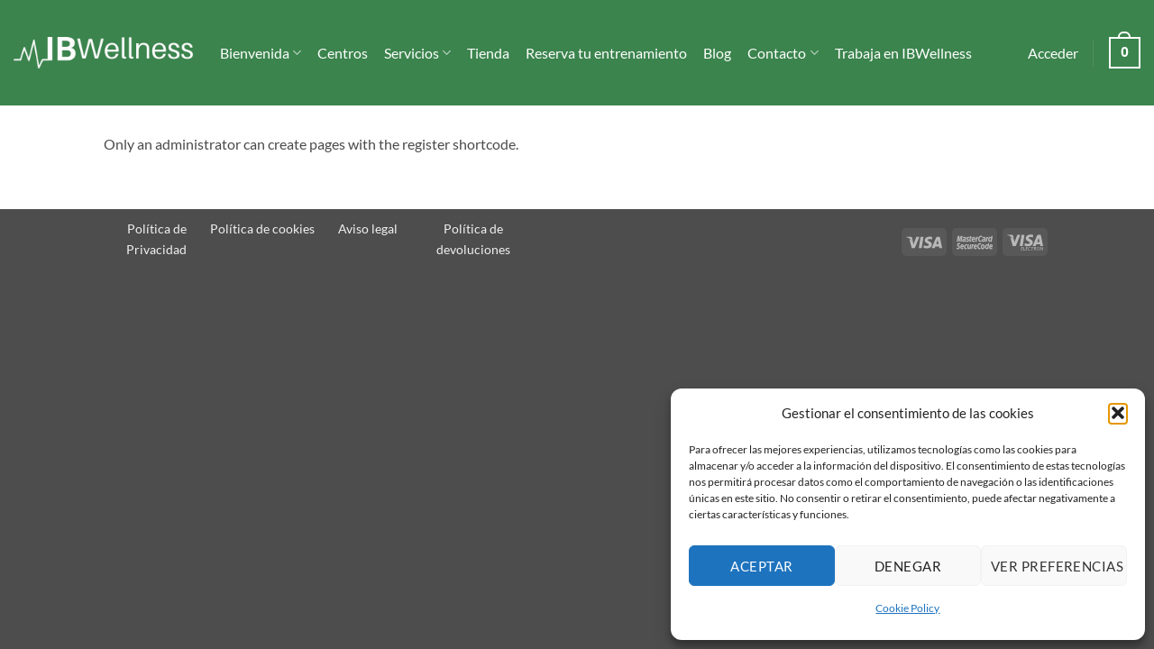

--- FILE ---
content_type: text/html; charset=utf-8
request_url: https://www.google.com/recaptcha/api2/anchor?ar=1&k=6LdyIDwgAAAAAMHCSz6XYosiYDivRRdUH7Gn1duf&co=aHR0cHM6Ly9pYndlbGxuZXNzLmVzOjQ0Mw..&hl=en&v=PoyoqOPhxBO7pBk68S4YbpHZ&size=invisible&anchor-ms=20000&execute-ms=30000&cb=2d9gz38gvl0q
body_size: 48722
content:
<!DOCTYPE HTML><html dir="ltr" lang="en"><head><meta http-equiv="Content-Type" content="text/html; charset=UTF-8">
<meta http-equiv="X-UA-Compatible" content="IE=edge">
<title>reCAPTCHA</title>
<style type="text/css">
/* cyrillic-ext */
@font-face {
  font-family: 'Roboto';
  font-style: normal;
  font-weight: 400;
  font-stretch: 100%;
  src: url(//fonts.gstatic.com/s/roboto/v48/KFO7CnqEu92Fr1ME7kSn66aGLdTylUAMa3GUBHMdazTgWw.woff2) format('woff2');
  unicode-range: U+0460-052F, U+1C80-1C8A, U+20B4, U+2DE0-2DFF, U+A640-A69F, U+FE2E-FE2F;
}
/* cyrillic */
@font-face {
  font-family: 'Roboto';
  font-style: normal;
  font-weight: 400;
  font-stretch: 100%;
  src: url(//fonts.gstatic.com/s/roboto/v48/KFO7CnqEu92Fr1ME7kSn66aGLdTylUAMa3iUBHMdazTgWw.woff2) format('woff2');
  unicode-range: U+0301, U+0400-045F, U+0490-0491, U+04B0-04B1, U+2116;
}
/* greek-ext */
@font-face {
  font-family: 'Roboto';
  font-style: normal;
  font-weight: 400;
  font-stretch: 100%;
  src: url(//fonts.gstatic.com/s/roboto/v48/KFO7CnqEu92Fr1ME7kSn66aGLdTylUAMa3CUBHMdazTgWw.woff2) format('woff2');
  unicode-range: U+1F00-1FFF;
}
/* greek */
@font-face {
  font-family: 'Roboto';
  font-style: normal;
  font-weight: 400;
  font-stretch: 100%;
  src: url(//fonts.gstatic.com/s/roboto/v48/KFO7CnqEu92Fr1ME7kSn66aGLdTylUAMa3-UBHMdazTgWw.woff2) format('woff2');
  unicode-range: U+0370-0377, U+037A-037F, U+0384-038A, U+038C, U+038E-03A1, U+03A3-03FF;
}
/* math */
@font-face {
  font-family: 'Roboto';
  font-style: normal;
  font-weight: 400;
  font-stretch: 100%;
  src: url(//fonts.gstatic.com/s/roboto/v48/KFO7CnqEu92Fr1ME7kSn66aGLdTylUAMawCUBHMdazTgWw.woff2) format('woff2');
  unicode-range: U+0302-0303, U+0305, U+0307-0308, U+0310, U+0312, U+0315, U+031A, U+0326-0327, U+032C, U+032F-0330, U+0332-0333, U+0338, U+033A, U+0346, U+034D, U+0391-03A1, U+03A3-03A9, U+03B1-03C9, U+03D1, U+03D5-03D6, U+03F0-03F1, U+03F4-03F5, U+2016-2017, U+2034-2038, U+203C, U+2040, U+2043, U+2047, U+2050, U+2057, U+205F, U+2070-2071, U+2074-208E, U+2090-209C, U+20D0-20DC, U+20E1, U+20E5-20EF, U+2100-2112, U+2114-2115, U+2117-2121, U+2123-214F, U+2190, U+2192, U+2194-21AE, U+21B0-21E5, U+21F1-21F2, U+21F4-2211, U+2213-2214, U+2216-22FF, U+2308-230B, U+2310, U+2319, U+231C-2321, U+2336-237A, U+237C, U+2395, U+239B-23B7, U+23D0, U+23DC-23E1, U+2474-2475, U+25AF, U+25B3, U+25B7, U+25BD, U+25C1, U+25CA, U+25CC, U+25FB, U+266D-266F, U+27C0-27FF, U+2900-2AFF, U+2B0E-2B11, U+2B30-2B4C, U+2BFE, U+3030, U+FF5B, U+FF5D, U+1D400-1D7FF, U+1EE00-1EEFF;
}
/* symbols */
@font-face {
  font-family: 'Roboto';
  font-style: normal;
  font-weight: 400;
  font-stretch: 100%;
  src: url(//fonts.gstatic.com/s/roboto/v48/KFO7CnqEu92Fr1ME7kSn66aGLdTylUAMaxKUBHMdazTgWw.woff2) format('woff2');
  unicode-range: U+0001-000C, U+000E-001F, U+007F-009F, U+20DD-20E0, U+20E2-20E4, U+2150-218F, U+2190, U+2192, U+2194-2199, U+21AF, U+21E6-21F0, U+21F3, U+2218-2219, U+2299, U+22C4-22C6, U+2300-243F, U+2440-244A, U+2460-24FF, U+25A0-27BF, U+2800-28FF, U+2921-2922, U+2981, U+29BF, U+29EB, U+2B00-2BFF, U+4DC0-4DFF, U+FFF9-FFFB, U+10140-1018E, U+10190-1019C, U+101A0, U+101D0-101FD, U+102E0-102FB, U+10E60-10E7E, U+1D2C0-1D2D3, U+1D2E0-1D37F, U+1F000-1F0FF, U+1F100-1F1AD, U+1F1E6-1F1FF, U+1F30D-1F30F, U+1F315, U+1F31C, U+1F31E, U+1F320-1F32C, U+1F336, U+1F378, U+1F37D, U+1F382, U+1F393-1F39F, U+1F3A7-1F3A8, U+1F3AC-1F3AF, U+1F3C2, U+1F3C4-1F3C6, U+1F3CA-1F3CE, U+1F3D4-1F3E0, U+1F3ED, U+1F3F1-1F3F3, U+1F3F5-1F3F7, U+1F408, U+1F415, U+1F41F, U+1F426, U+1F43F, U+1F441-1F442, U+1F444, U+1F446-1F449, U+1F44C-1F44E, U+1F453, U+1F46A, U+1F47D, U+1F4A3, U+1F4B0, U+1F4B3, U+1F4B9, U+1F4BB, U+1F4BF, U+1F4C8-1F4CB, U+1F4D6, U+1F4DA, U+1F4DF, U+1F4E3-1F4E6, U+1F4EA-1F4ED, U+1F4F7, U+1F4F9-1F4FB, U+1F4FD-1F4FE, U+1F503, U+1F507-1F50B, U+1F50D, U+1F512-1F513, U+1F53E-1F54A, U+1F54F-1F5FA, U+1F610, U+1F650-1F67F, U+1F687, U+1F68D, U+1F691, U+1F694, U+1F698, U+1F6AD, U+1F6B2, U+1F6B9-1F6BA, U+1F6BC, U+1F6C6-1F6CF, U+1F6D3-1F6D7, U+1F6E0-1F6EA, U+1F6F0-1F6F3, U+1F6F7-1F6FC, U+1F700-1F7FF, U+1F800-1F80B, U+1F810-1F847, U+1F850-1F859, U+1F860-1F887, U+1F890-1F8AD, U+1F8B0-1F8BB, U+1F8C0-1F8C1, U+1F900-1F90B, U+1F93B, U+1F946, U+1F984, U+1F996, U+1F9E9, U+1FA00-1FA6F, U+1FA70-1FA7C, U+1FA80-1FA89, U+1FA8F-1FAC6, U+1FACE-1FADC, U+1FADF-1FAE9, U+1FAF0-1FAF8, U+1FB00-1FBFF;
}
/* vietnamese */
@font-face {
  font-family: 'Roboto';
  font-style: normal;
  font-weight: 400;
  font-stretch: 100%;
  src: url(//fonts.gstatic.com/s/roboto/v48/KFO7CnqEu92Fr1ME7kSn66aGLdTylUAMa3OUBHMdazTgWw.woff2) format('woff2');
  unicode-range: U+0102-0103, U+0110-0111, U+0128-0129, U+0168-0169, U+01A0-01A1, U+01AF-01B0, U+0300-0301, U+0303-0304, U+0308-0309, U+0323, U+0329, U+1EA0-1EF9, U+20AB;
}
/* latin-ext */
@font-face {
  font-family: 'Roboto';
  font-style: normal;
  font-weight: 400;
  font-stretch: 100%;
  src: url(//fonts.gstatic.com/s/roboto/v48/KFO7CnqEu92Fr1ME7kSn66aGLdTylUAMa3KUBHMdazTgWw.woff2) format('woff2');
  unicode-range: U+0100-02BA, U+02BD-02C5, U+02C7-02CC, U+02CE-02D7, U+02DD-02FF, U+0304, U+0308, U+0329, U+1D00-1DBF, U+1E00-1E9F, U+1EF2-1EFF, U+2020, U+20A0-20AB, U+20AD-20C0, U+2113, U+2C60-2C7F, U+A720-A7FF;
}
/* latin */
@font-face {
  font-family: 'Roboto';
  font-style: normal;
  font-weight: 400;
  font-stretch: 100%;
  src: url(//fonts.gstatic.com/s/roboto/v48/KFO7CnqEu92Fr1ME7kSn66aGLdTylUAMa3yUBHMdazQ.woff2) format('woff2');
  unicode-range: U+0000-00FF, U+0131, U+0152-0153, U+02BB-02BC, U+02C6, U+02DA, U+02DC, U+0304, U+0308, U+0329, U+2000-206F, U+20AC, U+2122, U+2191, U+2193, U+2212, U+2215, U+FEFF, U+FFFD;
}
/* cyrillic-ext */
@font-face {
  font-family: 'Roboto';
  font-style: normal;
  font-weight: 500;
  font-stretch: 100%;
  src: url(//fonts.gstatic.com/s/roboto/v48/KFO7CnqEu92Fr1ME7kSn66aGLdTylUAMa3GUBHMdazTgWw.woff2) format('woff2');
  unicode-range: U+0460-052F, U+1C80-1C8A, U+20B4, U+2DE0-2DFF, U+A640-A69F, U+FE2E-FE2F;
}
/* cyrillic */
@font-face {
  font-family: 'Roboto';
  font-style: normal;
  font-weight: 500;
  font-stretch: 100%;
  src: url(//fonts.gstatic.com/s/roboto/v48/KFO7CnqEu92Fr1ME7kSn66aGLdTylUAMa3iUBHMdazTgWw.woff2) format('woff2');
  unicode-range: U+0301, U+0400-045F, U+0490-0491, U+04B0-04B1, U+2116;
}
/* greek-ext */
@font-face {
  font-family: 'Roboto';
  font-style: normal;
  font-weight: 500;
  font-stretch: 100%;
  src: url(//fonts.gstatic.com/s/roboto/v48/KFO7CnqEu92Fr1ME7kSn66aGLdTylUAMa3CUBHMdazTgWw.woff2) format('woff2');
  unicode-range: U+1F00-1FFF;
}
/* greek */
@font-face {
  font-family: 'Roboto';
  font-style: normal;
  font-weight: 500;
  font-stretch: 100%;
  src: url(//fonts.gstatic.com/s/roboto/v48/KFO7CnqEu92Fr1ME7kSn66aGLdTylUAMa3-UBHMdazTgWw.woff2) format('woff2');
  unicode-range: U+0370-0377, U+037A-037F, U+0384-038A, U+038C, U+038E-03A1, U+03A3-03FF;
}
/* math */
@font-face {
  font-family: 'Roboto';
  font-style: normal;
  font-weight: 500;
  font-stretch: 100%;
  src: url(//fonts.gstatic.com/s/roboto/v48/KFO7CnqEu92Fr1ME7kSn66aGLdTylUAMawCUBHMdazTgWw.woff2) format('woff2');
  unicode-range: U+0302-0303, U+0305, U+0307-0308, U+0310, U+0312, U+0315, U+031A, U+0326-0327, U+032C, U+032F-0330, U+0332-0333, U+0338, U+033A, U+0346, U+034D, U+0391-03A1, U+03A3-03A9, U+03B1-03C9, U+03D1, U+03D5-03D6, U+03F0-03F1, U+03F4-03F5, U+2016-2017, U+2034-2038, U+203C, U+2040, U+2043, U+2047, U+2050, U+2057, U+205F, U+2070-2071, U+2074-208E, U+2090-209C, U+20D0-20DC, U+20E1, U+20E5-20EF, U+2100-2112, U+2114-2115, U+2117-2121, U+2123-214F, U+2190, U+2192, U+2194-21AE, U+21B0-21E5, U+21F1-21F2, U+21F4-2211, U+2213-2214, U+2216-22FF, U+2308-230B, U+2310, U+2319, U+231C-2321, U+2336-237A, U+237C, U+2395, U+239B-23B7, U+23D0, U+23DC-23E1, U+2474-2475, U+25AF, U+25B3, U+25B7, U+25BD, U+25C1, U+25CA, U+25CC, U+25FB, U+266D-266F, U+27C0-27FF, U+2900-2AFF, U+2B0E-2B11, U+2B30-2B4C, U+2BFE, U+3030, U+FF5B, U+FF5D, U+1D400-1D7FF, U+1EE00-1EEFF;
}
/* symbols */
@font-face {
  font-family: 'Roboto';
  font-style: normal;
  font-weight: 500;
  font-stretch: 100%;
  src: url(//fonts.gstatic.com/s/roboto/v48/KFO7CnqEu92Fr1ME7kSn66aGLdTylUAMaxKUBHMdazTgWw.woff2) format('woff2');
  unicode-range: U+0001-000C, U+000E-001F, U+007F-009F, U+20DD-20E0, U+20E2-20E4, U+2150-218F, U+2190, U+2192, U+2194-2199, U+21AF, U+21E6-21F0, U+21F3, U+2218-2219, U+2299, U+22C4-22C6, U+2300-243F, U+2440-244A, U+2460-24FF, U+25A0-27BF, U+2800-28FF, U+2921-2922, U+2981, U+29BF, U+29EB, U+2B00-2BFF, U+4DC0-4DFF, U+FFF9-FFFB, U+10140-1018E, U+10190-1019C, U+101A0, U+101D0-101FD, U+102E0-102FB, U+10E60-10E7E, U+1D2C0-1D2D3, U+1D2E0-1D37F, U+1F000-1F0FF, U+1F100-1F1AD, U+1F1E6-1F1FF, U+1F30D-1F30F, U+1F315, U+1F31C, U+1F31E, U+1F320-1F32C, U+1F336, U+1F378, U+1F37D, U+1F382, U+1F393-1F39F, U+1F3A7-1F3A8, U+1F3AC-1F3AF, U+1F3C2, U+1F3C4-1F3C6, U+1F3CA-1F3CE, U+1F3D4-1F3E0, U+1F3ED, U+1F3F1-1F3F3, U+1F3F5-1F3F7, U+1F408, U+1F415, U+1F41F, U+1F426, U+1F43F, U+1F441-1F442, U+1F444, U+1F446-1F449, U+1F44C-1F44E, U+1F453, U+1F46A, U+1F47D, U+1F4A3, U+1F4B0, U+1F4B3, U+1F4B9, U+1F4BB, U+1F4BF, U+1F4C8-1F4CB, U+1F4D6, U+1F4DA, U+1F4DF, U+1F4E3-1F4E6, U+1F4EA-1F4ED, U+1F4F7, U+1F4F9-1F4FB, U+1F4FD-1F4FE, U+1F503, U+1F507-1F50B, U+1F50D, U+1F512-1F513, U+1F53E-1F54A, U+1F54F-1F5FA, U+1F610, U+1F650-1F67F, U+1F687, U+1F68D, U+1F691, U+1F694, U+1F698, U+1F6AD, U+1F6B2, U+1F6B9-1F6BA, U+1F6BC, U+1F6C6-1F6CF, U+1F6D3-1F6D7, U+1F6E0-1F6EA, U+1F6F0-1F6F3, U+1F6F7-1F6FC, U+1F700-1F7FF, U+1F800-1F80B, U+1F810-1F847, U+1F850-1F859, U+1F860-1F887, U+1F890-1F8AD, U+1F8B0-1F8BB, U+1F8C0-1F8C1, U+1F900-1F90B, U+1F93B, U+1F946, U+1F984, U+1F996, U+1F9E9, U+1FA00-1FA6F, U+1FA70-1FA7C, U+1FA80-1FA89, U+1FA8F-1FAC6, U+1FACE-1FADC, U+1FADF-1FAE9, U+1FAF0-1FAF8, U+1FB00-1FBFF;
}
/* vietnamese */
@font-face {
  font-family: 'Roboto';
  font-style: normal;
  font-weight: 500;
  font-stretch: 100%;
  src: url(//fonts.gstatic.com/s/roboto/v48/KFO7CnqEu92Fr1ME7kSn66aGLdTylUAMa3OUBHMdazTgWw.woff2) format('woff2');
  unicode-range: U+0102-0103, U+0110-0111, U+0128-0129, U+0168-0169, U+01A0-01A1, U+01AF-01B0, U+0300-0301, U+0303-0304, U+0308-0309, U+0323, U+0329, U+1EA0-1EF9, U+20AB;
}
/* latin-ext */
@font-face {
  font-family: 'Roboto';
  font-style: normal;
  font-weight: 500;
  font-stretch: 100%;
  src: url(//fonts.gstatic.com/s/roboto/v48/KFO7CnqEu92Fr1ME7kSn66aGLdTylUAMa3KUBHMdazTgWw.woff2) format('woff2');
  unicode-range: U+0100-02BA, U+02BD-02C5, U+02C7-02CC, U+02CE-02D7, U+02DD-02FF, U+0304, U+0308, U+0329, U+1D00-1DBF, U+1E00-1E9F, U+1EF2-1EFF, U+2020, U+20A0-20AB, U+20AD-20C0, U+2113, U+2C60-2C7F, U+A720-A7FF;
}
/* latin */
@font-face {
  font-family: 'Roboto';
  font-style: normal;
  font-weight: 500;
  font-stretch: 100%;
  src: url(//fonts.gstatic.com/s/roboto/v48/KFO7CnqEu92Fr1ME7kSn66aGLdTylUAMa3yUBHMdazQ.woff2) format('woff2');
  unicode-range: U+0000-00FF, U+0131, U+0152-0153, U+02BB-02BC, U+02C6, U+02DA, U+02DC, U+0304, U+0308, U+0329, U+2000-206F, U+20AC, U+2122, U+2191, U+2193, U+2212, U+2215, U+FEFF, U+FFFD;
}
/* cyrillic-ext */
@font-face {
  font-family: 'Roboto';
  font-style: normal;
  font-weight: 900;
  font-stretch: 100%;
  src: url(//fonts.gstatic.com/s/roboto/v48/KFO7CnqEu92Fr1ME7kSn66aGLdTylUAMa3GUBHMdazTgWw.woff2) format('woff2');
  unicode-range: U+0460-052F, U+1C80-1C8A, U+20B4, U+2DE0-2DFF, U+A640-A69F, U+FE2E-FE2F;
}
/* cyrillic */
@font-face {
  font-family: 'Roboto';
  font-style: normal;
  font-weight: 900;
  font-stretch: 100%;
  src: url(//fonts.gstatic.com/s/roboto/v48/KFO7CnqEu92Fr1ME7kSn66aGLdTylUAMa3iUBHMdazTgWw.woff2) format('woff2');
  unicode-range: U+0301, U+0400-045F, U+0490-0491, U+04B0-04B1, U+2116;
}
/* greek-ext */
@font-face {
  font-family: 'Roboto';
  font-style: normal;
  font-weight: 900;
  font-stretch: 100%;
  src: url(//fonts.gstatic.com/s/roboto/v48/KFO7CnqEu92Fr1ME7kSn66aGLdTylUAMa3CUBHMdazTgWw.woff2) format('woff2');
  unicode-range: U+1F00-1FFF;
}
/* greek */
@font-face {
  font-family: 'Roboto';
  font-style: normal;
  font-weight: 900;
  font-stretch: 100%;
  src: url(//fonts.gstatic.com/s/roboto/v48/KFO7CnqEu92Fr1ME7kSn66aGLdTylUAMa3-UBHMdazTgWw.woff2) format('woff2');
  unicode-range: U+0370-0377, U+037A-037F, U+0384-038A, U+038C, U+038E-03A1, U+03A3-03FF;
}
/* math */
@font-face {
  font-family: 'Roboto';
  font-style: normal;
  font-weight: 900;
  font-stretch: 100%;
  src: url(//fonts.gstatic.com/s/roboto/v48/KFO7CnqEu92Fr1ME7kSn66aGLdTylUAMawCUBHMdazTgWw.woff2) format('woff2');
  unicode-range: U+0302-0303, U+0305, U+0307-0308, U+0310, U+0312, U+0315, U+031A, U+0326-0327, U+032C, U+032F-0330, U+0332-0333, U+0338, U+033A, U+0346, U+034D, U+0391-03A1, U+03A3-03A9, U+03B1-03C9, U+03D1, U+03D5-03D6, U+03F0-03F1, U+03F4-03F5, U+2016-2017, U+2034-2038, U+203C, U+2040, U+2043, U+2047, U+2050, U+2057, U+205F, U+2070-2071, U+2074-208E, U+2090-209C, U+20D0-20DC, U+20E1, U+20E5-20EF, U+2100-2112, U+2114-2115, U+2117-2121, U+2123-214F, U+2190, U+2192, U+2194-21AE, U+21B0-21E5, U+21F1-21F2, U+21F4-2211, U+2213-2214, U+2216-22FF, U+2308-230B, U+2310, U+2319, U+231C-2321, U+2336-237A, U+237C, U+2395, U+239B-23B7, U+23D0, U+23DC-23E1, U+2474-2475, U+25AF, U+25B3, U+25B7, U+25BD, U+25C1, U+25CA, U+25CC, U+25FB, U+266D-266F, U+27C0-27FF, U+2900-2AFF, U+2B0E-2B11, U+2B30-2B4C, U+2BFE, U+3030, U+FF5B, U+FF5D, U+1D400-1D7FF, U+1EE00-1EEFF;
}
/* symbols */
@font-face {
  font-family: 'Roboto';
  font-style: normal;
  font-weight: 900;
  font-stretch: 100%;
  src: url(//fonts.gstatic.com/s/roboto/v48/KFO7CnqEu92Fr1ME7kSn66aGLdTylUAMaxKUBHMdazTgWw.woff2) format('woff2');
  unicode-range: U+0001-000C, U+000E-001F, U+007F-009F, U+20DD-20E0, U+20E2-20E4, U+2150-218F, U+2190, U+2192, U+2194-2199, U+21AF, U+21E6-21F0, U+21F3, U+2218-2219, U+2299, U+22C4-22C6, U+2300-243F, U+2440-244A, U+2460-24FF, U+25A0-27BF, U+2800-28FF, U+2921-2922, U+2981, U+29BF, U+29EB, U+2B00-2BFF, U+4DC0-4DFF, U+FFF9-FFFB, U+10140-1018E, U+10190-1019C, U+101A0, U+101D0-101FD, U+102E0-102FB, U+10E60-10E7E, U+1D2C0-1D2D3, U+1D2E0-1D37F, U+1F000-1F0FF, U+1F100-1F1AD, U+1F1E6-1F1FF, U+1F30D-1F30F, U+1F315, U+1F31C, U+1F31E, U+1F320-1F32C, U+1F336, U+1F378, U+1F37D, U+1F382, U+1F393-1F39F, U+1F3A7-1F3A8, U+1F3AC-1F3AF, U+1F3C2, U+1F3C4-1F3C6, U+1F3CA-1F3CE, U+1F3D4-1F3E0, U+1F3ED, U+1F3F1-1F3F3, U+1F3F5-1F3F7, U+1F408, U+1F415, U+1F41F, U+1F426, U+1F43F, U+1F441-1F442, U+1F444, U+1F446-1F449, U+1F44C-1F44E, U+1F453, U+1F46A, U+1F47D, U+1F4A3, U+1F4B0, U+1F4B3, U+1F4B9, U+1F4BB, U+1F4BF, U+1F4C8-1F4CB, U+1F4D6, U+1F4DA, U+1F4DF, U+1F4E3-1F4E6, U+1F4EA-1F4ED, U+1F4F7, U+1F4F9-1F4FB, U+1F4FD-1F4FE, U+1F503, U+1F507-1F50B, U+1F50D, U+1F512-1F513, U+1F53E-1F54A, U+1F54F-1F5FA, U+1F610, U+1F650-1F67F, U+1F687, U+1F68D, U+1F691, U+1F694, U+1F698, U+1F6AD, U+1F6B2, U+1F6B9-1F6BA, U+1F6BC, U+1F6C6-1F6CF, U+1F6D3-1F6D7, U+1F6E0-1F6EA, U+1F6F0-1F6F3, U+1F6F7-1F6FC, U+1F700-1F7FF, U+1F800-1F80B, U+1F810-1F847, U+1F850-1F859, U+1F860-1F887, U+1F890-1F8AD, U+1F8B0-1F8BB, U+1F8C0-1F8C1, U+1F900-1F90B, U+1F93B, U+1F946, U+1F984, U+1F996, U+1F9E9, U+1FA00-1FA6F, U+1FA70-1FA7C, U+1FA80-1FA89, U+1FA8F-1FAC6, U+1FACE-1FADC, U+1FADF-1FAE9, U+1FAF0-1FAF8, U+1FB00-1FBFF;
}
/* vietnamese */
@font-face {
  font-family: 'Roboto';
  font-style: normal;
  font-weight: 900;
  font-stretch: 100%;
  src: url(//fonts.gstatic.com/s/roboto/v48/KFO7CnqEu92Fr1ME7kSn66aGLdTylUAMa3OUBHMdazTgWw.woff2) format('woff2');
  unicode-range: U+0102-0103, U+0110-0111, U+0128-0129, U+0168-0169, U+01A0-01A1, U+01AF-01B0, U+0300-0301, U+0303-0304, U+0308-0309, U+0323, U+0329, U+1EA0-1EF9, U+20AB;
}
/* latin-ext */
@font-face {
  font-family: 'Roboto';
  font-style: normal;
  font-weight: 900;
  font-stretch: 100%;
  src: url(//fonts.gstatic.com/s/roboto/v48/KFO7CnqEu92Fr1ME7kSn66aGLdTylUAMa3KUBHMdazTgWw.woff2) format('woff2');
  unicode-range: U+0100-02BA, U+02BD-02C5, U+02C7-02CC, U+02CE-02D7, U+02DD-02FF, U+0304, U+0308, U+0329, U+1D00-1DBF, U+1E00-1E9F, U+1EF2-1EFF, U+2020, U+20A0-20AB, U+20AD-20C0, U+2113, U+2C60-2C7F, U+A720-A7FF;
}
/* latin */
@font-face {
  font-family: 'Roboto';
  font-style: normal;
  font-weight: 900;
  font-stretch: 100%;
  src: url(//fonts.gstatic.com/s/roboto/v48/KFO7CnqEu92Fr1ME7kSn66aGLdTylUAMa3yUBHMdazQ.woff2) format('woff2');
  unicode-range: U+0000-00FF, U+0131, U+0152-0153, U+02BB-02BC, U+02C6, U+02DA, U+02DC, U+0304, U+0308, U+0329, U+2000-206F, U+20AC, U+2122, U+2191, U+2193, U+2212, U+2215, U+FEFF, U+FFFD;
}

</style>
<link rel="stylesheet" type="text/css" href="https://www.gstatic.com/recaptcha/releases/PoyoqOPhxBO7pBk68S4YbpHZ/styles__ltr.css">
<script nonce="vYLn3l5A9RnQV3IwQM8gOg" type="text/javascript">window['__recaptcha_api'] = 'https://www.google.com/recaptcha/api2/';</script>
<script type="text/javascript" src="https://www.gstatic.com/recaptcha/releases/PoyoqOPhxBO7pBk68S4YbpHZ/recaptcha__en.js" nonce="vYLn3l5A9RnQV3IwQM8gOg">
      
    </script></head>
<body><div id="rc-anchor-alert" class="rc-anchor-alert"></div>
<input type="hidden" id="recaptcha-token" value="[base64]">
<script type="text/javascript" nonce="vYLn3l5A9RnQV3IwQM8gOg">
      recaptcha.anchor.Main.init("[\x22ainput\x22,[\x22bgdata\x22,\x22\x22,\[base64]/[base64]/[base64]/KE4oMTI0LHYsdi5HKSxMWihsLHYpKTpOKDEyNCx2LGwpLFYpLHYpLFQpKSxGKDE3MSx2KX0scjc9ZnVuY3Rpb24obCl7cmV0dXJuIGx9LEM9ZnVuY3Rpb24obCxWLHYpe04odixsLFYpLFZbYWtdPTI3OTZ9LG49ZnVuY3Rpb24obCxWKXtWLlg9KChWLlg/[base64]/[base64]/[base64]/[base64]/[base64]/[base64]/[base64]/[base64]/[base64]/[base64]/[base64]\\u003d\x22,\[base64]\\u003d\x22,\x22w7k4w6UpfcOAD3rDjVLCisOCwohMf8KsdmkUw5HCjcOkw4VNw7zDk8K4WcOdEgtfwq5HP31iwqptwrTCrxXDjyPCusKMwrnDssK+dizDjMKmUn9Ew5jCjiYDwpgFXiNww7LDgMOHw5TDqcKncsKWwprCmcO3VMOfTcOgJcO7wqosb8OlLMKfAMOKA2/Cg2bCkWbChcO8IxfCm8K/ZV/Dl8O7CsKDeMKKBMO0wqPDuCvDqMOUwqMKHMKGZMOBF2cmZsOow7/CnMKgw7AlwqnDqTfCksOXICfDlMKAZ1NYwrLDmcKIwocgwoTCkhTCqMOOw691wrHCrcKsPcKJw48xcFAVBUPDkMK1FcK8wqDCoHjDu8Kawr/[base64]/wrs+ZMKTblfDoxVIZWPDusKdwppufcKadsK3wq07UMO0w7t4C3I7wpzDicKMME3DhsOOwo/DusKoXwhvw7ZvIg1sDTbDhjFjZ3dEwqLDp0gjeEdSV8OVwp/[base64]/[base64]/NcObcE1mw7fDm8K2w4sew7HDsFzDjsOjOSR/WRUJwokLX8KPw5LDojMPw5bCnR4hVB/DmMOUw4TCrMOrwrYSw7PCm3RQwonCscO0IMKXwrYlwrbDuAHDjMOkHydPNsKFwoEmUHQQw6BYJBYoJsOWMcOdw7fDpcOHIT4EFRkZP8Kgw6hgwrVAH2jCl0oHwprDkkQPw7pGw6HCuFoWWyLCnMO4w6xMP8OQwrLDg2vDocOiwrvDpMKjTcO4w6/[base64]/aMK9KDxGw4hCw6JfGcKWFsOOw7fDs8Ofw6nDgjF/VcOQOSXCkXR5TC4Xw5k5HH4IDsKUd28aRFhOI2scaFk6OcKpQRAfw7zCuWTDrcK3w60Ww4TDkTXDnVF/UMKRw5nCtGIVI8KvGFHCt8OXwoc1w7LCgl0awqnCvMOaw5TDkcO0EsK4wqrDqn1gNcOCwr1XwrYuwopYIUgQHEouFMKqwrPDusKOKMOGwpXCqEVXw6vCuVY1wp50w74cw5YMcMOfGMOCwrwwbcOswpAyYxFvwo8sPW5Nw5s/L8OMwqbDoSjDv8KwwpfCgDTCnwLCgcOIasOlXsKEwrwuwqJaGcKgwoIpbsKSwokEw6jDhB/Dp0pZYD/DpAoEKsKqwpTDr8OLRmnConxswroAw7wcwrbCqjgZf2LDu8OgwqwNwpLDrsKHw6FNdVJ/wrLDscOFwoXDkcKxwoIpasKiw7vDlsKnYsOVJ8OkCzNsD8Ovw6bCtSpewpDDrV4ew61Kw6DDvBF2QcK/MsKaQ8OBTMOFw7suLcOkKATDncONacKfw7kJVEPDvsKBw4nDiQ/DlFw8X2R0NFEgwr3DsGjDjzrDjMOLMVrDpi/DpUfCrTfCtcKmwpQhw6E3XmgHw7DCmH90w6rDi8Ocw4bDtWMxw6bDnXYoGHJXw71mbcKzwqjCiEXCh1rDkMONw4wZwqZMAMO/w6/CmCQow6x1D3c4wq9oIw4ESWFqwrdHScKTCMKEWm5QZsOwcWvCtiTCiDHDuMOswqDCv8Olw7l4wpYMMsOFf8OhQA8rwpQPwrxzFE3Dn8OHEgNYwrrDuE/CiQLCqGjCmxDDlsOnw49Xwq9UwqFhRzHCkUzDoRrDkcONdQUYQ8OIRWsaaVnDmUYPESLCrlxdR8OSwrkWCBRGUyzDksKDAAxawoTDrRLChcK6wq8KDGbCksOdNXbDkwA0bMK2XWo6w6HDlzfDpcKww69lw6AIBsK5cH/Ch8KhwotwRE7Dg8KOWCTDi8KRBMO2wpDCgBEswo/[base64]/D8Osw6/[base64]/CkMKvGcOmwrB4w6rDh8KVbDxHwoTDhj1Cw7QFKWFDwrHDsiTCvEbDqMO0dR/CuMO9dks0fiUowpwtKBwPa8OzRXdoH05kLhFiC8OUPMO3FsKJMMKtwqcyFsOTKMOcc0LDv8OcBxbCuQzDg8OKV8OyX38IXsKmcVDCp8OHZ8Knw7V7fMO4dU7Cq2IbbMKywpPCoX/[base64]/w7Fgw5TClcKYwp47dMKTB8OEe8O2w6g2wqHCozY4H8KGGMKJw77CnsKowq/DpsKdc8Ktw5TCkMONw5XCoMKyw6cbwoF9Tj8tDMKSw53CgcORB1cePAUDw6QJRCbCrcO7LMObw5DCoMOIw6nDsMOCQ8OTOSLDkMKjMsO1TQfDqsKywpokw4rDpsOKwrXCnBDCtC/DmsK/dH3DulzDrwxgwpPCpsK2w4c6wr7DjcKoE8K+w77CjcOCwoEpcsKXw47Cmj/Cg2rCrC/[base64]/DhcO6ZhdFXV3DlMKjLAzDhsK5w4LDmkQXw6LDmXHDs8K4w7LCthDCuxEYWlg0wqvDuUDCqUdvV8OfwqEIGhjDmzATDMKzw7zDl21ZwqzCs8KQSWDCnSjDi8KYTMOITUjDrsOlRB4uSHEDWHN5wr3DswrCjgkEw4TCgS3CgRlEKMK0wp3DsFbDsVELw5PDo8OQLw/CpsOYQMOBLVk5bjfDkB1IwrgxwqbDsCvDigA6wpHDssKcY8KjFcKLw4jDgMKxw4FdGcOBAsO3PlTCjx/DnWUWASfCosODwqYgbVRDw7jCrl9pZmLCuG8Zc8KbRlcew7fCiynCp3kRw6R4wp97MR7DnMKVJ30rAWZXw6TDnUBqw5XDiMOlei/CncORw7nDqRPCl0TCncKEw6fCg8KUw5ZLScOzwrrDk3TDo1jCsl/CtQlJwqxBwrbDpzzDiS0YAsKxYMK2wrlXw75jTQnCuAxDwppSGcKBCw1Bw68KwqtNwr9Aw7jDmcKqw6HDgsKmwp8Kwo9dw4vDh8KpdTDClMOnNsKtwpd+ScKkegMqw6J4w5rCk8OjCRNiwogFw73CmQtow7RNEAF2DsKkVwHCu8OZwoDDqT/[base64]/wrDCsMKcCcOSwovDg8OaWmPDkHTDuHHDk8O1P8O+wpfDqMKWw6rDpcKjKSZUwoJ4wobDm39VwpLCl8OxwpQcw49EwpvCpMKpXwnDgVDDmMOzw5x1w7ZJZMKpw6PCvXfDjsObw7jDpsOadkDDssOJw57DsRLCrcK/FEbDk0A/[base64]/Ck8Kxw6BjW8OhwqMRw5sbw53Cg8OfCyk+c0XDjsOjwoLChFLDpcODfcKCBsOCARPCgMKxfcO7JcKEAyrDoQ5hVX/CscOYE8KIw7bDu8KWcsKVw4www65BworDp18ieCvDoTLCr3hYT8OJe8KKDMOjLcOvc8KrwrUuwpvDtyjDlMKNc8OHwrvDri/CpcOdwosId0gUw6Qywo7CghvCrRHDgiEke8OVW8O4w4RQRsKPw5NjV2rDkXQswpXCtzPClEdFUwrDpMKAFcOZF8Kgw4EWwoAoO8OcHXoHwojDjMO0wrDCqsKoBjUXIsOHM8KKw77DtsKTLsKPIsOWwol3OMOvScO+UMOPHcOdQMOiw5rCsyd1wodTWMKcXl8KH8K/wqLDiFnCsAdcwqvCrTzCj8Ogw7jDti/[base64]/CicO7NREwEgB1SsKVSsKdwoTDqUfDlxQvwpXDlsKpwoXDvn/DngDDkUfCnEDCmDsQwroiw7gWw6pow4HDqTUOwpVLw4nCj8KSJ8KCwo9QVcKrw5bChDrCnUoCUUppdMOkZRXDnsK+wpNZABzCq8KgcMO4HDsvwrt3cihkK0Rowo9VWDkbw7l3w44HZ8OBw4hxXMKJw6vDigl7TMKewrnCkMOea8KyOcKncAvDlsO/wqIWw6IEwrl7X8K3w6Fkw67DvsOBNsKkbE/CrMKow4/DtcKDbsKaIsKcw7tIwq9AbBssw5XDlcKCwoXDhAnDmMO5w7d7w4bDk33CswI1C8OQwq7DmhlpLT3Dg09qPcKXecO8W8KVF0nDmTJRwqrCu8O7GFLDpUgkZ8OjBsK1wqQ7ZSbDvUlkwqXCmHB0wqXDjlY7ecK9DsOAMWbDp8KtwovCtH/[base64]/[base64]/Dn8OjwqhHwoouIkYMQQ7Cqy/[base64]/DvcKEwpzDnRkUAcKpBWDDik1RwowwwqDCjsOAVxJ2AsOIUMKrTk/[base64]/DlcOxOVHDm1QRw4bCiik5ZMO/[base64]/S2zCoQ3DuMORwpoeYMKSScOPwqtYwrJfwrXDgB1VwosUwqtxEMK5MVpyw5XCgcKbcSXDg8Kiw6t6wph+wp0DU0TDjm7DiW/DhwsMBilCH8KRBMKXw7QMEwfDvMKSw6/DqsK4IEzDghXDk8O1HsO/NxPCocKAw44Vw4EYwqfDgGYjwqbCjw/Cn8K9wqhKNEdnw5NxwpTCkMOXXmPCiG7CqMKxMsOxCktKwrHDtT7CmgwGWcOhw4VpRcOgWF1owpsZSMOqZcOrXsO4EGoYwrgtwqfDl8O1wrzDpcOCwp9EwpnDjcKKRsOdScOIKj/Cnn3DjEXCumY5w47DpcOmw40nwpjCoMKBCMOgwqdvwoHCssKuw6zDpsKowrHDiHTCvAHDsXcdKsK2SMO0RQ5NwqlkwoB9wofDjcOcI1jDvH9YOMK3FA/DpRYuBMOmwonDncK6wo7CvMKAFVPDpcKvw7w1wpHCilXDpTEsw6LDnXA6wrDDnMOmQcKVw47DvcKSExokwpLCoGA+NcOUwpccGsOMw6s1c0pbCsOjaMK0RkrDuxZ5wp10w6zDtcKXwqAjccO/w4vCo8KXwrnDg07DvwZ0wq/CuMOHw4HDoMKBF8Kxwr05X1dhU8KBw5PCtGYvAjrCn8O5fVpPwo3DrTBCw7dbEsKUbMKRTMO2Eg4nHcK8w6DCvlZmw5k/McKiwqVJckjCicOzwqDCq8KGQ8OnbHTDozBpwqAyw5QQGwzDkcOwCMOsw6gAWsOEVUjCg8OAwqjCohgEw5kqQ8KPwrwaTMKwVDcEw7B9w4TCqcOawpxjwoYGw4sOX37Cl8K8wq/Ct8OIwqgaP8OWw5jDlSgmwpbDocKywqzDgl4fCsKNwo9SDzp1FMOSw5zDsMOWwrNdeyd1w4pEw73CnRjCsClNYsOLw4PCphXDlMKzRMOzJ8ORwqFMwqxDFzwmw7TCmWPClMOwHsOXw41Yw6ZeG8Omw718w77DvjdbLDYPXHVswpAiesO0w4wxw7HDmcO1w7BLw6vDuH/Cq8KtwofDkBnDuyohw6x0L3vDtF1Dw6zDs1bCrgzCusOjwqzCl8KOJMKDwr0PwroVdndXcXNiw6Frw6HDiHfDpsOgwoTCkMK6wpLDmsK5alN6NxICJ2RPBX/DsMKcwoEDw6FTMMO9S8Oww4LCl8OQQsO+wpnCo1wiOMOEJEHCgVAiw5PDuSjCjmM/bsOmw5o0w53Ci2FAMzDDpsKowpQbK8K6w5TDicODSsOIwqkDcz3DrlPCgz5Dw5XCoHVtXcKPOiXDqkVrwqt4aMKfecKvK8KpeV9Gwp4cwo41w4lgw4Yvw7HCkxEDV0xmHsKfw7A7EcKhwo/DscOGP8K7w6DDr1JMLsOsTsKfDFvCqWAnwpNLw7LDomIKRkJEwojDoVYawpxNGcOfC8OsNQwvD2NBwrrCoyNgwq/Dp1fCrWDDu8K1SHjCgE5APMOBw7Vow6YMH8KjJ0EbcMOZRsKqw4EIw7wfNgRLXsOnw4fCncO0LcK3Hi7CjMKRCsK+wrHDhMOew7YXw5rDhsOGwoJuXC0ZwpnCmMOjT1jDrsO/ZcODwpQzUsOFV0gTSzTDgMKTc8KlwrfCksO6b3LCkQvDvlvCiwBVb8OPNcOBwr7ChcObw7BCwrlkSjs8FMOYw4k6JsOhW1DCgsKgahDDhTcdBj91A2nClMKiwqcaEB/[base64]/DtsKBPcKxPj7CscKXDg7Di09eei7DgQDDpAglQcODH8KrwqLDscOlVMK4wqQ5w4UiSyswwrQ8wprCksOyZMKiwokDw7U1GsK+wpPDh8OAwqkIH8Kiw7V/wp/[base64]/CuMK/w4oow4gPwofDm8O/FQ5AK8OtNMKww6PCmsOtBsKLw4shZsKKwq7DlXl7VcKLNMOwB8OaO8O8MATDrsOOXlwzIT1pw6xDMDAEFsOPwoEcYDZvwpwlw73Cq1/DjWlXw5hXaTTDtMKDwoFtTcOzwq4iw63CsV/Com94Z3jDlcKWFcOWRlnDnEzCtTYkw7TDhBd4DcODw4RICRrDoMOawr3DiMOAw5LCosOXb8O+EcOjWsOnMcKRwpZgUsOxRTpCw6jCgX/Dt8KLGsOow7c/S8OoQMO/wq0Ew7IiwqXCvsKUVADDlDjCjkAlwqnClQjCkcO8acOfw6w6RMKNLTlPw6sURcOiCwcZR2ROwrDCsMKQw5HDsWdoc8OCwrIcNxvCrjtXR8KcQMKxwrBowoNuw5dYwoTDi8KdKsONccKww5PDo2XDsychwqHCt8O1B8O8GMKhZsOITsOWIsKnRcOZKChfWcO/BypvCHcrwrQgH8OEw5DCtcOAwozCn3LDthnDnMOIb8KpTXRCwokVCD4lXMKTw4c9QMO7wojCksK/[base64]/DjX51w7B1WsK6wpB4WH/CmMKXBcKBwpE8w5lqbUIkJcOaw4DDnMOVSsKYJcObw6DChhxsw4LCj8KlHcK9ERDCm0sxwrfCvcKXwrDDlMKuw41JIMOewpMwEMKwSl4xwofDgXUuZHIjOjfDpHzDpjhAIz/CmMOWw5JEVMKdBTBIw4Vqc8OqwpFrwobCjSFEJsKqwrMiQ8OnwpUFX2tYw4cJwqIBwrjDicKuw67Dsmxgw6Yqw6bDoiceY8OUwqJxcMKTEnjCvSzDhEYVPsKvWWbCvEhzQMKsGsKSwpnCrRjDjVU8wpIpwr9qw6tNw7/DgsO0w6HDgMKaRxjDhgUrY35NIwcYwqhtwqwDwrNCw75QBg7CuCXCg8KIw58aw4dswpjDgHQWw7DDtn7DicK/wpnCtlzDlk7Co8O9KGJMB8OpwokkwozCscKjwog3woAlw5BrWMKywq3Dn8KuSifCgsOCw64+w4DCh20kw7jClcOnB1I1AiDCvgIQQsOLfj/DusKowpPDgzfCu8O5wpPCpMKIwoZPdcKSX8KICsOiwqrDpWdewppfwr7Cr0wVKcKpT8KhRzDCgHsYBcKYwqfDpMOqEC5bFUDCqhjCjXnCiX0hCsOlYMOVQ2nCpFjDryfDtVPDvcOGUcKNwo/Ck8O9wpd2HnjDs8OkEsO5wqXDo8KsJMKPVSgTTBHDssOuEcOiWQssw7wgwqzDjT4qw5PDg8KzwrAmw6kvTmcsDh5RwqdQw4rCtHsya8KLw5jCm3QHDgzDrCxxNsKeM8OQTyPDl8O2woAWJ8KhJypBw4Emw5/Du8O+CSPDqWXDqMKhPGwlw5DCj8Kpw5XCsMO9wp3CqCI0w6rCi0bCs8O3JyVqeSEawofCssOrw4vCnMOGw441Lj19Slwtwp7CmxbDjXTCu8OYw7vDucKoZ1rDt0fCv8OMw6/DpcKAw4IkPhnCpk4MFhzCnMO7XE/[base64]/DsMKnw6EZwrfDuTA/[base64]/[base64]/DmGAcw6vCiW8QwqDDm21Wwp17GBnCn33Dj8K0wqLCg8KqwrR4w77Dg8OaDELCoMKNKcKiwq5Aw6wfw4vCiUYOwr4iw5fDkSpKwrPDjsKzwoZtfAzDjjoRwpHChGvDuVrClMKMBsKlfsO6wprClcKrw5TCksKYe8OMwo/[base64]/DkxTDrMKIw5HDt8Ocwp3Dg2lhGUoQwosXawLDvsKfw4pqw5oUw4hewpfDpsKrDAMyw6Z/w5zCsWjDiMOzaMOuSMOYwovDhcKaQXUXwrRMY14iJsKJw7fCtSrDkMKMw6kKS8KyTT8cw5fDnnTDvj/CpTvCrsKiw4RNScOMwp7CmMKIe8KSwotPw4jCmE7DtMO1UMKxwpUzwr5lVkUYwq3Ct8OAUmBrwrx5w6nCt3tLw5oVEXsSw74gw73DrcKGIk4RexbCpsObw6FHZMKAwrLDi8OqJsK1QsOPKcKeYS/DnMKTw4nDqsOpNUkTNgjDj3BYwoPDpVHCicKnasKQFsOjTRkKJcKlwo3DmcOxw6l2F8ObYMOHeMOmLMOOwotOwrkBw4LCiFVWwrTDj34twpbCqSlOw7LDjHJMe3VqOsOsw74dF8KNJ8OnccOhA8O/FkIqwoQ5FTfDnMO5woLDpEzCl2oyw5JRbsO5DcKywojDqW1Zd8KJw5/[base64]/CscKmwprDsA/DtcO5wrNxw5JvWMOlS8KSw6/DtMKqfELCgsOWw5fCisO3M2LChWTDtzd5wponw6rCrMOncW3DujXCt8O3DxbCm8O0wrR/c8O4w549wpwNIkp8cMKqNkzChMOTw5pXw7/ChsKAw7wYIjXChh/Cthx3wr8bwp0YOCYow4J2WynDmSsuw4LDmsKPdC1Vw4pCw7Irw4rDiC7CiybCp8Otw5/DuMO3ASFFYcKxwpjDiQ7DhisUCcOSE8Ojw7UtBcO5wrvCvMK5wrTDksOrFAF0cQTDh3/[base64]/wpd8wqjDj8KuOsOQw4LDnMO9YAYXP3HDg8Owwol2w7luw6DDqT3CgMOSwo1iw6DDojzChcOtSQcMfSDDjsOjWHYhw6/CuFbCvMKYw751FmEjwqxkCsKiXsOSwrcJwoYjNMKnw5/CpcO5GMKqw6IyGDjDvi9CA8KAQB7CoiETwp/[base64]/aMOLw4PDsA5+EiQCacOfwqnDhsOTOEjDuF/[base64]/wo/DvMOMKcKgRMKawqHCncKzwqrDncK8ccOxwrUXwp9oQMOLw5bDtcO0wpbDqcKGwoXCqAlIw4/[base64]/Ch8OmEyxFw7csXcKUY8OMwoTDgBlLNVTDkjACw5Jswr8sSCk7M8KweMOVwoQnw64EwolZI8KZw64+w65oY8OIAMKNwrJ0w7DCnMOVZDp2MWzChcKOw7vClcOYw5DDosOCwotDGCnDhsOkI8Olw5fCmBdTcsKDw4FhCUXCjMKhwr/DgizCosKLGRfCjhfCg2Y0RsOoIF/DgcOgw6pUwr/DtHkSNUIEAMOZwpsYdMKWw5EdC3jCgMOpI1PDpcKZwpV1w4XDtMO2w4R0RXUzwq3ComgCwo9OBAUTw4HCpcKWwoXDj8Owwq0/[base64]/w4XChMOjLMK4cMOQw6vDom3CvMKqwrcXwo7Ch38Cw73DucKnHTszwrHChyrDuS/CgsO/wq3Ciz4Xwq1ywrXCnMOxC8K+bsOZWGRfOQAkfMKGwrgCw6gjRkIoUsOoCnsCAR/DuR9TfcOuNj4THcK0AXnCgzTCpiI/w5RPwpDClcKnw5lKwqLDoRspLwdjwo3CkcOIw4DCnl7DlyfDmsODwqllw4DDhxkPwrjDvwrDs8KhwoHCjkosw4cbw7VBw47DpHPDjHTDuV3DosKrATXDrcO8wprDuXZ0wrBqMsOxwppsHMKVRsOxw6TCm8OKBSfDq8Obw7lhw7Ukw7jCsjRhX33CrMO/w4jClghzWsOMwpbCscKmZT/CosOiw75UYsOCw7IhD8KdwoscOcK1bD3CtsKEJMOdW1XDnmB6wocFQWTCg8Kvwp/DiMOHwpXDrsOITGcZwrnDu8OrwrY0TEHDuMOmVk7DhsODWE/[base64]/Dh2B8wohNwqlPNHAYfFbDpsOQwodgYjdTw77Chg/Cjj3DgRAjM0tkaQ4Iwr5Xw4TCscO2wr3DisOoVsOjw5lGwr4dwrlCwrTDtsKZw4/Dp8KFPcOKEAsADExETsKHw6Jvw5xxwpUewpLDkDo4ZAVkRMKFA8KyaHnCqsOjU05Xwo7CucOIwozCnVnDlXLDmsOZwpXCu8OHw6AwwpfDtMOTw6TCqiFwGcONwqPDmcKEwoF3fsKzwoDCgsOCw59+FcOjHn/CjHcBw7/CisO5D23DnQ9gw7NvfCxod0bCqsKHWQNTwpRwwo0kfg1jT2MPw6vDjsKowr53wrkHLVoBe8O+HxdtE8KywpPCicKFcMO2YsOXw7XCucKpFsOzH8KgwpIwwrQlwrDCrsKCw4wEwr1Ew7bDmsKbCsKhScKAWSrDk8Kuw50wBnXDsMOVOFHDrSTDpUDCjF4rdx/Chw/DmWltKGpUU8OkQMOaw49QG3XCviIdNcOmLmJUwr08w5nDtcK8J8K5wrHCrMKaw5h8w6EaCsKdNkHDrMODUMKkw6fDsgrDj8OVwoc/GMOTEDrCkMOFJWI6McK8w6PCoSzDsMOFPG4YwoXCoEbCl8OVwq7Di8OJZ0zDr8KPwqLDplfCi10kw4bDjcKywqgWw4wOw6LCjsKmw6XCrkXCgcOOwrfCjksmwrA8w4d2w7TCq8KGHcKUw4EMf8KPXcKreinCrsKqwroTw5nCgxPCvBQNAwrCqRoFwr/DuBM+WgjCnyvCocOSSMKMwqIpYwfDucKuN2gEw5/CoMO6w4PCvMKRVsOVwrJmHkTCrMOfRkcZw7/[base64]/woplWj1PXkkIwoZvw7zCisKQHMKIwpLDqQXCssKBGsOcw4ZKw68Iw4AwekFxZVvDpTZuWcKLwrBIcx/DhMOwI2xHw69MTMOIE8OJZi0/wrI0IsOHw5HCtcK9bR3Co8OCDTYfwpYtUQF0RcKGwo7Do1c5EMO+w7PClMKxwrzDoC3CqcOWw53DrMO5Z8OiwpfDnsOvNcKMwp/[base64]/DiBJMO3IIIl9tw5Nhw7rChRjCphvDtlV/wqxJAFcnMzDDmsOyFMOSw64LARlMUR7Dh8K8YRt4TmMHTsOwTMKiAy5kWTbCtMOjcMK/FGdaYQZ4ADQGwp3DuzNZI8OtwqvCowvDnApWw6NcwrEIMlAbwqLCoALCiHbDvMKuw45mw6gFfcOFw5k2wrnCmcKDZkjDlMOXasKnK8KZw4rDv8Ktw6PCvCXDox0hEF3CqQx9QUXCmMO8w7Icw4/DicKzwrrDnQpqwpgha1XDsXV+wpLCoRLClkZbwovDgGPDtD/DnsKVw6QNLsOcFcK/[base64]/L8OEwrnChsKIPsOOwpoVwpzDrcKVwpnDg8KJFxw7wqZeU3rDuFbCs3vCgnrDnkTDssOCbgYIw57CjnDDglAFOBLCjcOMScOlwq3CnsKiMMOxw53DqsO/wodBaBQLa0s0eB4+w4HDiMO3wrLDtWEJWgABwoHCmydyfsOhUhhPR8OmPg0xVB7CusOhwrUXDnXDpjXDhH7CucKPbcOuw6M2S8OFw6vDoFzChgHDpw7Dr8KPCk4/woVCwpvCuF3DkzgEw4RsISomY8KXIMOyw57CpsOpfVfDtsKbesO7wrwnScKEw5QvwqTDlV0gGMO6XiUdT8Kpwoc4w5vDnwDDjA4LcCfDosKDwocswrvCqGLDlMKkwppaw4x8AgrDsQd2wpnDs8KPPsKNwr9Kw5QKJ8OgcXhww6/CoSvDlcOiw6kzf0MtfGXCukXCtCohworDgADCuMO8QELCj8KDX3nCv8KTDkBpw7zDucOTwqvDusO7JmAaSsKAw591NUpfwpwjPMKNZsK/w6NtV8KsLhkhccORAcK5w4DClcOcw4V3SMKTAxfClsOiABbCscKew7vCrXrCgcObLkt6SsOvw73CtVgTw4LCicOtVsOiw79XFsKzaVLCoMKsw6bCtifChCk+wp4KQk5ewpXChypnw4ZRw5DCisKkwrjDocKnHVQWw55wwqJ8KsK4TmPCrCXCrhtqw5/[base64]/DjEZ3JcOFw5rDlcKqwpo9w57DmldOAsOSYsKNwoAXw6vDtMOGw73CpcKww5jDqMKqKHfDiSdSacOER3YqN8OYAcKSw7vDncOlcVTChXzDpV/CgR9Cw5NRw7AcJ8O4wrHDrWURYHh7wocGGCZLwrbCnhpxw50mw4Qpwpl1BsKcTXI2wo7DskfCgsO3wonCqsOdwq9MIDfCilQ/[base64]/ChC3DkBPDgMO4w4LCuwJPAsOMwqLDocO7OlAzfVxfwosfQcOcwoTCmw1sw5BqWgQUw7VUw5/CgyBcTzZKwolbfMOvN8K7woXDnsKyw7Z6w6HCni/DuMOnw4sdKcK/wqRaw6FFHnhNw7EwQ8KGNCfDtcONAMOVZsK2DcOWEsOvUwzCgcODDMOIw5sRP1UCw4rChAHDlj3DhcOCNyXDtTArw7kGL8K/wpgkw7hiSMKBCsOIVSkYMTciw4MZw4fDlAfDoXwCw4LCosOFMBpjcMKgwonCtWB/w5ddYMOcw6/CtMKtwoLCmU3ChVF/WX5VasOJEsOha8OweMOVwqQmw58Kw5pMYMKcw5VvJ8OsTkFqU8OHwo44w5rCmy0ICXxpw49swrHCsTVRwpTDpMOaVB4TPMK8E3vCmw3Ch8KhfcOEDWbDk0HChcKnXsKcwodvwqDCuMOMCEDCscOWfj53wr9cRz/Dr3jDhw7CjmHCjzRtw4EDw7lsw6Rbw6Iuw7rDo8ObTcKecsOVw5rCucOew5doO8OtTSDCm8KxwonCh8ONwqc6A0TCuFnCqsOFPAwRw6HDucOVNBnCnA/DmRJxwpfCrcOWTEtWRx1uwp0jw6fDtz4mw7cFK8OcwooQw6k9w7HCtAJow65MwofDpG8WF8KFJMKCBG7DjXIFdcOgwrtcwpHChDBKwph/wpANcsKOw6dbwo/DoMKlwqMnQErCo0TCkMOxLWDCsMO7ElTCv8KdwrYpeGxnH1xPw5M4ZMKKOElvD1I7C8OXb8KXw5EfZRnDuTcBw60cw49Uw4fCojLCpsO8dQYmFMK4PWN/A0rDlHFlC8Kow4shOsOtZkjCjikiLg7DrcOww63DmcKOw67DgHDDmsKyWVzDn8O3w5rDtcKIw7F/FVU4wrNAZcKxwo5lw48aJ8KaIBzDisKTw7PDuMOwwqXDkQF8w6cuGcOJw6zDvQnDkcO2V8Oaw59Hw48Pw7Jaw4hxc0rDnmYWw4QgUcOEwp1cOMK2P8OddCsYw4fDqjDDgFvDmljCij/Ct0HCgXsqQnvDnXPDhBJdRsOFw5kLw5ddw5saw49BwoJBSMOoAgTDvnZ6IcKVw6sCbSpnw7FpOsOswolzw4jCr8K9wpZCLsOjwpksLcKHwonDisKKw4fCqBRXw4PCsCYaWMKcAMKjHMK/w4RBwrN8w6Z/UGnCgMOYFyzCgsKoLWMFw63DpAkudgLCl8OUw5wjwrp3NxdXX8OVwqnCkkvDgsOYTsKvbsKbI8OXTG/CrMOCw57Dmw4Bw5XDj8KHwqbDpxIZwpbCr8K7wpxgw6Fnw7/Dk0QcKWDCrcOPWsO6wrJBw7jDkFXDsQ0ww4Etwp3CrBjCn3dvJcK7QHDDtMONCgfDvlseMcKuwrvDt8KWZcKuJGFow4tpAsKJwp3CkMKiw5vCq8KXcSYkwozCiCFQMcKzw4HDhR4fD3LDncK/wqVJw77Duwo3NcK7woTCtGbDtU1KwonDrMOiw5/CmsOOw4t/OcObJUdQdcO4RV5rCBhzw6fDgAlBwp5kwqtSw77DriZSwr/[base64]/woQaw6nChmAkw6/DtcKQw4nDm8OCEEEyK8OrBzHDnkzDnhtiwrfCvMOtwobDuTrCjsKReAfDjsK9wpzDqcKpQDTCmwDCoGoGwq/DicKUesKScMKFw4R/wqXDgsO0wqctw7/CtcOdw4zCkSDDp0hbTsOwwpgRKHjDkMKQw4jDmsOTwq3CgVHCrMOew5bCugbDpsK4w5zCusK9w7BpSi5hEMOvwrowwoN8KcOIBQQSRcKlL3XDm8K+AcKpw4/CkAfCmRl0ZHt8woPDvi4CV3bCr8K7PAfDvcOaw5taY3TDtQfDosKlw44mw43CtsOcJV/CmMOVw6VRW8K0wprDkMKhHCUtdXTDvnFTwrBUGcOlLcOEwoVzwp1YwrvDu8O7UMKFwqVZwpDCt8KCwoAww5XDiGbDqMOXVnpqw7HDtn06GMOgbMOtwrTDt8ORw53DjDTCp8K1U0gEw6jDhk/CnHnDvFTDn8KBwp12wq/DgMOqw75MTh0QNMO1dhQCwoTCrFIqZwQiZMOQZcKtwojDsD1rwpTDkRx+w5TDl8ODwppDwq3Ct3LCp2PCtsK1EcOQK8OOwqoNwpddwpDCosOiTk92bh3Cj8KNw55Swo7ClQwsw5pCMcKdw6LDqsKJBcKbwq/Dt8Khw4E8wo11NnNJwowXDRTCkRbDt8OlDHXCpErDqwFiesO2wojDmEcXw4vCvMKjPBVbw6XDssKRIsKadHDDhg3CiU41wrhRbh3DmcOuw5Y9WkrCrz7DrsOqOWjDtcKkLjJyCcKpGgNgwrvDtMOsRSEqw7R0aA4Kw70WJx/DksKrwpEnIcOjw7rCgsODFDLCs8K7w6vDqxXDvMOxw6A7w5UyGn7CjcKQGMOjQT7Cq8OJOVrCuMOFwoFfcBAcw7oGNhRudsOUw7wiwr7DrcKdw71sCBXCuU84wpV+w44Aw6E9w4AmwpTCksOMw5VRYcKEKH3DoMKNwrwzwo/[base64]/[base64]/[base64]/DvcOawql5w7HCmcKvwrlGwqrCrMOaw7Z8w53Cl1o2wqjCmcOUw4cmw5cbw4ZbD8O1K03Do1LDk8O0wrYRw4nCtMOSUkHDp8Kkwp3Cgl1gBMKEw4tWw6zCqMKlf8OrFT/ClhbCg13Dmjp5RsOXdwHDhcKnw5BJw4FFasOFw7PCrifDl8K8M0HCvCU6GMK6LsOCHn3DnC/CkHbCnVJhf8KUw6PCsz9NTXlQVAdjXXc2w4snXwrChk/[base64]/DjcOowrpiGQ8Cwo4vNcK0w4/ChGvDixHClx3Dr8OFw7l4wo/Du8K6wr/[base64]/wovDm0QDf8KTcMOMLMKWw5TCqEwWdMK0D8KuYG/[base64]/[base64]/ClcKrAy/DgsOzwqbDnlvCocOMTsOle8O8Z8Kww6vCocOKecO5wopHwo1dH8OVw4x7wpsuOG5ywrBQw6HDtMOsw6pFwqTCo8KSwq5Two/CunPCl8O2w4/Dtkw7PcKrwqfDmgNNw6B1XsOPw5U0XsKGXCNYw6Q4W8KqIzw4wqdLw4BGw7BXYTACNwjDvMKOfhrCpU4OwqPDhsOOw43DtWbDml/Cq8KBwpsqwpLDikVQIsOQw6AQw4vClhDDlh3DhsOzwrbCsRTCksOhwrzDrWnDqsOCwr/CjMKRwpjDu0BzTcOaw5tbwqLCkcOqYUbCnMOlR2bDjynDpzwWwpzDoDDDj3PDlsOUSR7CrcKnw5o3Y8KWC1ECOynCrVkUwqkAAV3Dkh/DlcOWw7p0woUfwqA6B8KCwqU6OcKBwrN9fAYlwqfDm8K4P8KQYx84w5JcGMKOw61+e0c/w4HDjsOEwoUpR1TDmcOrO8OEw4bCg8Kxw4fCjzTCgsKdRSLCq23Cl0zDhD1pDcKkwpjCpAPCoFoDTSLDiQU7w6fCuMOIB3Y9w5ZLwr8FwqPDvcOxw5ccwpoOwrPDicKDDcKqWMO/GcKRwrjChcKHwrU5H8OaAXxVw6nDtMKHd3lGG3ZDRk4lw5jCj1FqPCobQkDCginDtCfCpnA3woLDvihKw6rCvDzDmcOuw7IeayEwHMOiCXzDvcK+wqY4eSvChk0Gw7rDpsKbAMOtMSLDtyUyw4dBw5cnJ8O/A8O6w4bCjsOXwrlABCx4dVzCiDjDhSbDp8OOw4omCsKDwqPDt2kZFlfDmRnDo8K2w77DojI3w6fCtsOyPcOCDH8jw6bCrGIPw7FSasKdwrTCtlHDusKywp15D8Osw5zClhjDjC/DhsKaGRZMwrUoGGRtV8KHwrsKGCPCnsOQwqQJw4/[base64]/[base64]/CpsOkw4zCkSRawphCwpHDocO5WMOlwo/Ciw0+wqQ6c3fDnQXDoCQtw68gF2PDtHMXwptxw5VqWsK6NXZ7w68NQsKrFQAWwqxJwrrCmBEnw7oDwqEzw5/[base64]/[base64]/CvHIKbcOsdVHDgzREwrQ3cHnCnMOJd8OpwqbCv2wXworCm8KWUFHDoXwUwqIHFMK1BsOCeTs2JMK8w7zCoMOLLi84ejIvwqHCggfCjR3DhcOMYxodIcKxQsO9wowYccK3w4/CtHfDjiHCiCDDmm9QwoJIMl1rw4fDsMKMbxLDjcOFw4TCmWxKwrkkw6nDhDfChcKgLMKaw6jDv8ORw57DlVnChcOvwrJrBg3DmsKnwrHCizpzw6gUFzPDv3pcYsOPwpXDhgNcw6UqeV/Do8KoKWxhZX05w4rDvsONfkTDhQFYwrIqw6vCosKeRcKAasOHw4NMw5ATPMKXwq/DrsK9UTLDkUjDqzo2wq7CgD9MJ8KjYwpvEFRjwpTCvcKQB2RkWhTDt8KWwo5Ow7fCocOgccOPa8Kkw4zCvwdJKXvDnQ08wpscw4fDusO5XglfwrPCvEhww4TCoMOhCsOwKcK0QwhRw47DlRLCvVjCpHNeY8K2w7B6UgMzwoF/Ti3CkA0rUMKxwpDDrCxXw6PDgwrDnsO/w6vDtjvDvcO0OMKXw5LDoDbDtsOlw4/CoR3Ch3xWwpghw4FJB1TCvMOaw7jDusOuDsObHS7Ci8KMZj8/w6cBXTPDoADCgFwAI8OmZXjDvUTCocKkwrPCmcKFUUkhwq7Dn8KlwoZTw44bw7DDjDzCocK5w5ZFw498w7NAwoZoesKXJFLDpMOWw7HDpMOaGMKZw7rDrUEEd8KiXU/DoFdKcsKrAMO5w5l0XmxVwqsrwqrCm8O/BFHDncKHOsOWH8OAw5bCqT1xRcKXwql2N3PCuWTCpHTDisOGwo1EHz3CiMO7w67DoEJIfMOYwqvDn8K1WmHDqcKWwq9/[base64]/DmcKVDlJCw7XCu8KEwqFDasObw5QKw4wjwpkWHHtJU8Khw6tnwqTCuwDDh8KYPVPClxXDt8OAwodXPxU3D1jDoMOqXsK3PsK2DsOFwodBwp3CtcOGFMO8wqYXOsKGEl7Dohl5w7/Cu8Ohw7tQw4HCg8KZw6QHWcKmOsKWKcKGKMO3GxXDjxlxw79fwrzClCx/wo/[base64]/J2rCusOuwoLCiTfCozgGwrzCmcOYwqoBWFN0bMK9BArDlj3CtFkDwrXDtMOqw4rDmz/DozJ5HQJFZMKVwqo/MMOaw6Z5wr5MLMKnwr/Ds8OzwpAfw4nCgghpMxbDr8OIw7NddcKPw7TDnsKrw5DCqxYWwpw+GQ56fSkUw6JFw4pLwpBuZcKgDcOkwr/Dhh1resOBw6fDt8KkZQB7wp7CnHrDpBbDljnCgcOIJwtNPcOzWcOsw5tjw6/Ch2zCqsK8w7TCi8OIw5Q0ZU0fXMKUQGfCo8K4NxwLwqY5w6vDuMKEw4/CtcOZw4LCsT9KwrLDocKhwpQBwqfDmgIrwp/CosK4wpMPwqsyUsKPM8OxwrLDu1BYHh11wpLCgcKLwoXCsA7Dsn3Dg3fCrmvClUvCnH1dw6U+Ay/DtsK1w7zCoMO9wr5qLm7CoMK4w6/CpkxJHsORw6bDuzEDwrVqGw80w5sMe3DDpkxuw5YUKUFkwoDCm1QDwqlLDMKqVBTDviPDgcOTw7zDnsKadcKpwpMPwr7CvMK2wpJ4M8OQwpvCocKKS8K4RkDDoMOYK1zDqhdubMKvwpnDhsKfUsOLa8OBwovCn0LCvA3DijvCuRvCoMOYNjw/w4tvw6nDqcK8PS7DhXzCkAcLw6fCrsKWA8KZwpkRw4xDwpTCh8O8TMOrLmzCgsKAwpTDu1DCukjDv8O9wo5lEMKGFlUXU8OpM8K6A8OoFnIGQcK9wrwCT2DCqMKJHsOBw40Zw6wZS0Mgw5lFwpHCj8K4dsKKwoVIw4DDvcK6wrzDokg4Q8KxwqLDpU3DpcO/[base64]/K8O5wo/DtznCvQssw77Cq09wwrrCh8K0PsOHaMKxwpzDkGBUKhnCvXICwp9lRV7CrDpKw7DDlcKqQTgAw59Kw6lhw7o2wqkDLsKNB8ODwpdEw74XbzXDj3V+IsOjwojCiTFIwrgDwqDDk8OdJsKkEsKqJUEGwpEbwo/CgsO1U8KZI3NMJ8OSF2HDm1XDkU/DtsK3KsO0w7MzGMO4w7bCs0owwobCs8OmSsO/worDvynCm14dwoIPw4F7wp98wqw6wqBSFcKRbsKewqbDqcOnf8O2MjPCmlQ9ZsOIw7LDq8O/w7MxQMOuQ8KfwrDDgMKZLFoEwr3DjlzCmsOzf8OKw5TDv0nCgh9TOsOoOQcMGMOIw4EUwqckwp/DrsOwFnIkw4rDnQbCu8K7eAMlw6DCnT3ClMOFwp/CqgHCnxAOVhLDuSszUcKowoPDkCPDk8OoQwPCpDAQI3BTDMK5T1/CvsK/wrZFwoc6w4RvHsK4wpnDssOrwrjDmnvCiEkRP8K8HMOjLn3Ch8OzSyc1RMOKU293Mz7DrsOxw6zDtlHDvsORw7UGw7ghwr08wqY0VHDCosO/PMK8P8O+AcOqbsKowqJxw5B/LDY9QBE9w4rDrVLDv0FTwr7CpcO9byBZJAnDpsKdMABndcKfMDnCtcKtSAMBwpZYwrTCucOmcVbCjxTDl8OBwo/[base64]\x22],null,[\x22conf\x22,null,\x226LdyIDwgAAAAAMHCSz6XYosiYDivRRdUH7Gn1duf\x22,0,null,null,null,1,[21,125,63,73,95,87,41,43,42,83,102,105,109,121],[1017145,130],0,null,null,null,null,0,null,0,null,700,1,null,0,\[base64]/76lBhnEnQkZnOKMAhk\\u003d\x22,0,0,null,null,1,null,0,0,null,null,null,0],\x22https://ibwellness.es:443\x22,null,[3,1,1],null,null,null,1,3600,[\x22https://www.google.com/intl/en/policies/privacy/\x22,\x22https://www.google.com/intl/en/policies/terms/\x22],\x22Fl89rEy3iHGj1Aas6df60DpKJxfiGNDcjEpHEtJb1Y8\\u003d\x22,1,0,null,1,1768898093973,0,0,[227,30],null,[149,237,84],\x22RC-exH-9Wz3YYZJ-w\x22,null,null,null,null,null,\x220dAFcWeA7uvgYzKC95DlTQHIlZhTiw7YmRLhW0EPObM4JZ7W-3H7T5NwXiLMfkdDpAYPIlNwnKsQT7k0Uvq2Z4AMGDJVWHQT3hCQ\x22,1768980893862]");
    </script></body></html>

--- FILE ---
content_type: application/javascript
request_url: https://ibwellness.es/wp-content/cache/wpfc-minified/mn8o7h49/9jmgv.js
body_size: 684
content:
// source --> https://ibwellness.es/wp-content/plugins/profile-builder-pro/add-ons-advanced/edit-profile-approved-by-admin/assets/js/epaa-frontend.js?ver=3.14.7 
jQuery(function(){

    // handle Edit Profile form admin approval
    handleAdminApproval();

});


/**
 * Handle the admin approval on Edit Profile form
 *
 */
function handleAdminApproval() {
    if( jQuery( '#wppb-epaa-finish-review' ).length != 0 ) {

        jQuery('.wppb-user-forms.wppb-edit-user #wppb-epaa-finish-review').click(function (e) {
            e.preventDefault();

            $field_ids = jQuery(this).attr('data-wppb-epaa-approve-fields');
            $user_id = jQuery(this).attr('data-wppb-epaa-user-id');

            $unapproved_field_is = [];
            jQuery('.wppb-epaa-switch input').each(function(){
                if ( ! jQuery(this).is(":checked") ) {
                    $unapproved_field_is.push( jQuery(this).attr('data-wppb-epaa-field-id') );
                }
            });


            jQuery('.wppb-user-forms.wppb-edit-user').css('opacity', '0.6');

            jQuery.post(wppb_epaa.ajaxurl, {
                action: "wppb_epaa_approve_values",
                fieldIDS: $field_ids,
                unapprovedIDS: $unapproved_field_is,
                userID: $user_id
            }, function (response) {
                if( response == 'success' ){
                    approvedFieldIds = $field_ids.split(',');
                    for (var i = 0; i < approvedFieldIds.length; i++) {
                        //remove on each field the approve actions and the attribute
                        jQuery( '#wppb-form-element-' + approvedFieldIds[i] + ' *[data-wppb-epaa-approval-action="true"]' ).removeAttr('data-wppb-epaa-approval-action');
                        jQuery( '#wppb-form-element-' + approvedFieldIds[i] + ' .wppb-epaa-actions' ).remove();
                    }

                    // remove the approved fields from the list of field to be approved
                    jQuery('#wppb-epaa-finish-review').attr('data-wppb-epaa-approve-fields', '');

                    /* remove the buttons if there are no more fields to approve */
                    if( jQuery('.wppb-user-forms.wppb-edit-user *[data-wppb-epaa-approval-action="true"]').length === 0 ){
                        jQuery('.wppb-user-forms.wppb-edit-user .wppb-epaa-admin-actions').remove();
                    }

                }
                jQuery('.wppb-user-forms.wppb-edit-user').css('opacity', '1.0');
            });

        });


        jQuery("#wppb-epaa-approve-all").click(function (e) {
            e.preventDefault();

            fieldIDS = [];

            jQuery('.wppb-epaa-switch input').prop('checked', true);

            jQuery('.wppb-user-forms.wppb-edit-user *[data-wppb-epaa-approval-action="true"]').each(function () {
                $field_id = jQuery(this).attr('data-wppb-epaa-field-id');
                fieldIDS.push($field_id);
            });

            fieldIDS = fieldIDS.join(',');

            jQuery('#wppb-epaa-finish-review').attr('data-wppb-epaa-approve-fields', fieldIDS);

            jQuery(this).prop('disabled', true);

        });


        jQuery('.wppb-epaa-switch input').click(function (e) {

            $field_id = jQuery(this).attr('data-wppb-epaa-field-id');
            $all_field_ids_to_be_approved = jQuery('#wppb-epaa-finish-review').attr('data-wppb-epaa-approve-fields');
            if ($all_field_ids_to_be_approved != '') {
                $all_field_ids_to_be_approved = $all_field_ids_to_be_approved.split(',');
            }
            else {
                $all_field_ids_to_be_approved = new Array();
            }


            if (jQuery(this).is(":checked")) {
                $all_field_ids_to_be_approved.push($field_id);
                if( jQuery('.wppb-epaa-switch input:checked').length ==jQuery('.wppb-epaa-switch input').length ){
                    jQuery("#wppb-epaa-approve-all").prop('disabled', true);
                }
            }
            else {
                var index = $all_field_ids_to_be_approved.indexOf($field_id);
                if (index > -1) {
                    $all_field_ids_to_be_approved.splice(index, 1);
                }

                jQuery("#wppb-epaa-approve-all").prop('disabled', false);

            }

            $all_field_ids_to_be_approved = $all_field_ids_to_be_approved.join(',');
            jQuery('#wppb-epaa-finish-review').attr('data-wppb-epaa-approve-fields', $all_field_ids_to_be_approved);

        });
    }
};

--- FILE ---
content_type: application/javascript
request_url: https://ibwellness.es/wp-content/cache/wpfc-minified/e6zrie3z/9jmgv.js
body_size: 1482
content:
// source --> https://ibwellness.es/wp-content/plugins/enhancer-for-woocommerce-subscriptions/assets/js/frontend.js?ver=5.0.0 
/* global enr_frontend_params */

jQuery( function( $ ) {
    'use strict';

    var is_blocked = function( $node ) {
        return $node.is( '.processing' ) || $node.parents( '.processing' ).length;
    };

    /**
     * Block a node visually for processing.
     *
     * @param {JQuery Object} $node
     */
    var block = function( $node ) {
        $.blockUI.defaults.overlayCSS.cursor = 'wait';

        if ( ! is_blocked( $node ) ) {
            $node.addClass( 'processing' ).block( {
                message : null,
                overlayCSS : {
                    background : '#fff',
                    opacity : 0.6
                }
            } );
        }
    };

    /**
     * Unblock a node after processing is complete.
     *
     * @param {JQuery Object} $node
     */
    var unblock = function( $node ) {
        $node.removeClass( 'processing' ).unblock();
    };

    // Hide variable level limit notice when it is limited to variation level
    if ( 'yes' === enr_frontend_params.hide_variable_limited_notice && $( 'form.variations_form' ).length && $( 'form.variations_form' ).find( '.limited-subscription-notice' ).length ) {
        $( 'form.variations_form' ).find( '.limited-subscription-notice' ).hide();
    }

    function maybeProcessSwitchRequest() {
        if ( window.location.href.indexOf( 'switch-subscription' ) != - 1 && window.location.href.indexOf( 'item' ) != - 1 ) {
            $( '.product form.cart' ).prop( 'action', '' );
        }
    }

    /**
     * Handle product page subscribe events.
     */
    var wcs_variations_form = {
        variationForm : $( '.variations_form' ),
        cartForm : $( 'form.cart' ),
        init : function() {
            $( document ).on( 'found_variation.wc-variation-form', this.onFoundVariation );
            $( document ).on( 'reset_data', this.onResetVariation );
        },
        onFoundVariation : function( evt, variation ) {
            wcs_variations_form.onResetVariation();

            if ( variation.enr_limited_subscription_notice ) {
                wcs_variations_form.variationForm.find( '.woocommerce-variation-add-to-cart' ).after( variation.enr_limited_subscription_notice );
            }

            if ( variation.enr_resubscribe_link ) {
                wcs_variations_form.variationForm.find( '.woocommerce-variation-add-to-cart' ).after( variation.enr_resubscribe_link );
            }

            if ( variation.enr_subscribe_now_form ) {
                wcs_variations_form.variationForm.find( '.woocommerce-variation-add-to-cart' ).before( variation.enr_subscribe_now_form );
                wcs_variations_form.variationForm.find( '.single_add_to_cart_button' ).text( variation.enr_single_add_to_cart_text );
                wcs_variations_form.variationForm.find( '.enr-subscribe-now-wrapper #enr_subscribe_now' ).change();
            }

            maybeProcessSwitchRequest();
        },
        onResetVariation : function() {
            if ( wcs_variations_form.variationForm.find( '.enr-variation-wrapper' ).length ) {
                wcs_variations_form.variationForm.find( '.enr-variation-wrapper' ).remove();
            }

            if ( wcs_variations_form.variationForm.find( '.enr-subscribe-now-wrapper' ).length ) {
                wcs_variations_form.variationForm.find( '.enr-subscribe-now-wrapper' ).parent().remove();
            }

            wcs_variations_form.variationForm.find( '.single_add_to_cart_button' ).removeClass( 'enr_single_subscribe_button' ).text( enr_frontend_params.single_add_to_cart_text );
        },
    };

    /**
     * Handle subscribe now events.
     */
    var wcs_subscribe_now = {
        wrapper : $( '.enr-subscribe-now-wrapper' ),
        init : function() {
            if ( ! enr_frontend_params.is_user_logged_in && enr_frontend_params.is_checkout && this.wrapper.length > 0 ) {
                if ( enr_frontend_params.cart_level_subscribed ) {
                    this.wrapper.find( 'input,select' ).each( function( e, element ) {
                        $( element ).prop( 'disabled', true );
                    } );
                } else {
                    this.wrapper.hide();
                }
                return;
            }

            $( document ).on( 'change', '#enr_subscribe_now,#enr_subscribe_plans,#enr_subscribe_period,#enr_subscribe_period_interval,#enr_subscribe_length', this.onChange );
            $( document ).on( 'updated_wc_div, updated_cart_totals', this.mayBeShowForm );
            $( document ).on( 'enr_update_subscribe_now', this.updateAction );

            if ( this.wrapper.length > 0 ) {
                this.wrapper.find( '#enr_subscribe_now' ).change();
                maybeProcessSwitchRequest();
            }
        },
        showForm : function( node ) {
            var wrapper = node;
            wrapper = node.closest( '.enr-subscribe-now-wrapper' );

            if ( wrapper.length > 0 ) {
                if ( wrapper.find( '#enr_subscribe_now' ).is( ':checked' ) ) {
                    wrapper.find( 'tr:gt(0)' ).slideDown();
                } else {
                    wrapper.find( 'tr:gt(0)' ).slideUp();
                }
            }
        },
        mayBeShowForm : function() {
            wcs_subscribe_now.showForm( wcs_subscribe_now.wrapper );
        },
        onChange : function( event ) {
            event.preventDefault();
            $( document ).trigger( 'enr_update_subscribe_now', [ $( event.currentTarget ) ] );
        },
        updateAction : function( e, $this, args = {} ) {
            var refreshed = args.refreshed || false,
                    $data = {
                        action : '_enr_subscribe_now',
                        security : enr_frontend_params.subscribe_now_nonce,
                        is_switch_request : enr_frontend_params.is_switch_request,
                        data : $this.closest( '.enr-subscribe-now-wrapper' ).find( ':input[name]' ).serialize(),
                    };

            $data = $.extend( $data, args );

            wcs_subscribe_now.showForm( $this );
            block( wcs_subscribe_now.getNode() );

            $.ajax( {
                type : 'POST',
                url : enr_frontend_params.ajax_url,
                data : $data,
                success : function( response ) {
                    if ( response.success ) {
                        $this.closest( response.data.subscribe_wrapper_class ).empty().append( response.data.html );
                        wcs_subscribe_now.showForm( $this );

                        if ( $( '.single_add_to_cart_button' ).length ) {
                            if ( '1' !== enr_frontend_params.is_switch_request && $this.closest( '.enr-subscribe-now-wrapper' ).find( '#enr_subscribe_now' ).is( ':checked' ) ) {
                                $( '.single_add_to_cart_button' ).addClass( 'enr_single_subscribe_button' ).text( enr_frontend_params.subscribe_now_button_text );
                            } else {
                                $( '.single_add_to_cart_button' ).removeClass( 'enr_single_subscribe_button' ).text( enr_frontend_params.single_add_to_cart_text );
                            }
                        }

                        if ( false === response.data.refresh || true === refreshed ) {
                            $( document.body ).trigger( 'update_checkout' );

                            if ( $( '.woocommerce-cart-form' ).length ) {
                                $( document.body ).trigger( 'wc_update_cart' );
                            }
                        } else {
                            $( document ).trigger( 'enr_update_subscribe_now', [ $this, { refreshed : true } ] );
                        }

                        $( document.body ).trigger( 'enr_subscribe_form_submitted_success' );
                    }
                },
                complete : function() {
                    unblock( wcs_subscribe_now.getNode() );
                }
            } );
            return false;
        },
        getNode : function() {
            if ( $( '.woocommerce-cart-form' ).length ) {
                return $( 'div.cart_totals' );
            } else if ( $( '.woocommerce-checkout' ).length ) {
                return $( '.woocommerce-checkout-payment, .woocommerce-checkout-review-order-table' ).closest( 'form' );
            } else {
                return $( '.enr-subscribe-now-wrapper' );
            }
        },
    };

    wcs_variations_form.init();
    wcs_subscribe_now.init();
} );